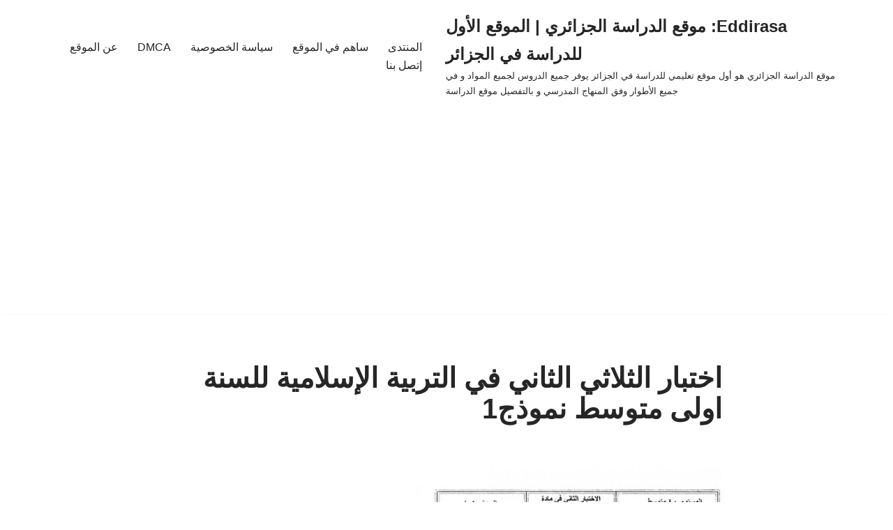

--- FILE ---
content_type: text/html; charset=utf-8
request_url: https://www.google.com/recaptcha/api2/aframe
body_size: 266
content:
<!DOCTYPE HTML><html><head><meta http-equiv="content-type" content="text/html; charset=UTF-8"></head><body><script nonce="lgsewKTQRGy5M8Tdccy_2w">/** Anti-fraud and anti-abuse applications only. See google.com/recaptcha */ try{var clients={'sodar':'https://pagead2.googlesyndication.com/pagead/sodar?'};window.addEventListener("message",function(a){try{if(a.source===window.parent){var b=JSON.parse(a.data);var c=clients[b['id']];if(c){var d=document.createElement('img');d.src=c+b['params']+'&rc='+(localStorage.getItem("rc::a")?sessionStorage.getItem("rc::b"):"");window.document.body.appendChild(d);sessionStorage.setItem("rc::e",parseInt(sessionStorage.getItem("rc::e")||0)+1);localStorage.setItem("rc::h",'1769364588524');}}}catch(b){}});window.parent.postMessage("_grecaptcha_ready", "*");}catch(b){}</script></body></html>